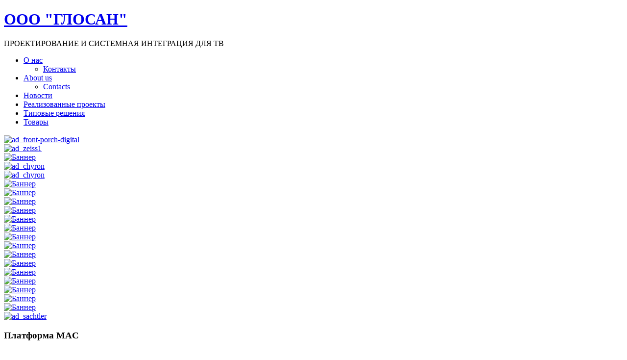

--- FILE ---
content_type: text/html; charset=utf-8
request_url: https://glosun.ru/catalog?page=shop.browse&category_id=75
body_size: 44563
content:
<!DOCTYPE html PUBLIC "-//W3C//DTD XHTML 1.0 Transitional//EN" "http://www.w3.org/TR/xhtml1/DTD/xhtml1-transitional.dtd">
<html xmlns="http://www.w3.org/1999/xhtml" xml:lang="ru-ru" lang="ru-ru" >
 <head>
  <meta http-equiv="X-UA-Compatible" content="IE=EmulateIE7" />
  <base href="https://glosun.ru/catalog" />
  <meta http-equiv="content-type" content="text/html; charset=utf-8" />
  <meta name="robots" content="index, follow" />
  <meta name="keywords" content="&quot;системная интеграция&quot;, видеооборудование, видеокамеры, свет, магнитофон, оптика, знакогенератор, разъемы, объективы, &quot;матричный коммутатор&quot;, монитор, модули, &quot;система оформления эфира&quot;, видеомонтаж, инсталляция, &quot;штативы Sachtler&quot;, Axon, Chyron, &quot;Utah Sceintific&quot;, &quot;телевизионное оборудование&quot;, Sachtler, Porta Brace, купить, продажа" />
  <meta name="description" content="" />
  <meta name="generator" content="Joomla! 1.5 - Open Source Content Management" />
  <title>Платформа MAC</title>
  <link href="/templates/templatefinalv02a/favicon.ico" rel="shortcut icon" type="image/x-icon" />
  <script type="text/javascript" src="/components/com_virtuemart/themes/default/theme.js"></script>
  <script type="text/javascript" src="/components/com_virtuemart/js/sleight.js"></script>
  <script type="text/javascript">var cart_title = "Корзина";var ok_lbl="Продолжить";var cancel_lbl="Отменить";var notice_lbl="Уведомление";var live_site="";</script>
  <script type="text/javascript" src="/components/com_virtuemart/js/mootools/mootools-release-1.11.js"></script>
  <script type="text/javascript" src="/components/com_virtuemart/js/mootools/mooPrompt.js"></script>
  <link type="text/css" href="/components/com_virtuemart/themes/default/theme.css" rel="stylesheet" />
  <link type="text/css" href="/components/com_virtuemart/js/mootools/mooPrompt.css" rel="stylesheet" />
  <script language="JavaScript" type="text/javascript" src="modules/mod_flashmod/mod_flashmod.js"></script>

  <link rel="stylesheet" href="/templates/system/css/system.css" type="text/css" />
  <link rel="stylesheet" href="/templates/system/css/general.css" type="text/css" />
  <link rel="stylesheet" type="text/css" href="/templates/templatefinalv02a/css/template.css" />
  <!--[if IE 6]><link rel="stylesheet" href="/templates/templatefinalv02a/css/template.ie6.css" type="text/css" media="screen" /><![endif]-->
  <!--[if IE 7]><link rel="stylesheet" href="/templates/templatefinalv02a/css/template.ie7.css" type="text/css" media="screen" /><![endif]-->
  <script type="text/javascript" src="/templates/templatefinalv02a/script.js"></script>
 </head>
<body>
<a name="top" id="top"></a>
<div class="PageBackgroundSimpleGradient">
</div>
<div class="Main">
<div class="Sheet">
    <div class="Sheet-tl"></div>
    <div class="Sheet-tr"></div>
    <div class="Sheet-bl"></div>
    <div class="Sheet-br"></div>
    <div class="Sheet-tc"></div>
    <div class="Sheet-bc"></div>
    <div class="Sheet-cl"></div>
    <div class="Sheet-cr"></div>
    <div class="Sheet-cc"></div>
    <div class="Sheet-body">
<div class="Header">
    <div class="Header1-jpeg">
    <div class="Header2-jpeg">
    <div class="Header-jpeg"></div> </div> </div>
<div class="logo">
 <h1 id="name-text" class="logo-name"><a href="/">ООО "ГЛОСАН"</a></h1>
 <div id="slogan-text" class="logo-text">ПРОЕКТИРОВАНИЕ И СИСТЕМНАЯ ИНТЕГРАЦИЯ ДЛЯ ТВ</div>
</div>


</div>
<div class="nav"><div class="l"></div><div class="r"></div><ul class="artmenu"><li class="parent item28"><a href="/about"><span class="l"> </span><span class="r"> </span><span class="t">О нас</span></a><ul><li class="item60"><a href="/about/contacts">Контакты</a></li></ul></li><li class="parent item55"><a href="/about-us"><span class="l"> </span><span class="r"> </span><span class="t">About us</span></a><ul><li class="item74"><a href="/about-us/contacts-en">Contacts</a></li></ul></li><li class="item18"><a href="https://glosun.ru/"><span class="l"> </span><span class="r"> </span><span class="t">Новости</span></a></li><li class="item56"><a href="/projects"><span class="l"> </span><span class="r"> </span><span class="t">Реализованные проекты</span></a></li><li class="item57"><a href="/stprojects"><span class="l"> </span><span class="r"> </span><span class="t">Типовые решения</span></a></li><li id="current" class="active item68"><a href="/catalog" class="active"><span class="l"> </span><span class="r"> </span><span class="t">Товары</span></a></li></ul></div>

<div class="contentLayout">
<div class="sidebar1"><div class="Block">
    <div class="Block-body">

<div class="BlockContent">
    <div class="BlockContent-body">

<table border="0" cellspacing="1" cellpadding="0" width="100%"><tr><td align="left">
<link rel="stylesheet" href="/modules/mod_virtuemart/dtree/dtree.css" type="text/css" />
<script type="text/javascript" src="/modules/mod_virtuemart/dtree/dtree.js"></script>
<script type="text/javascript">
dtree_696b77be31385 = new dTree('dtree_696b77be31385',"/modules/mod_virtuemart");
dtree_696b77be31385.config.useSelection=true;
dtree_696b77be31385.config.useLines=true;
dtree_696b77be31385.config.useCookies=false;
dtree_696b77be31385.config.useStatusText=false;
dtree_696b77be31385.config.closeSameLevel=false;
dtree_696b77be31385.add("0","-1","Каталог","/catalog?page=shop.index","","");
dtree_696b77be31385.add("186","0","Автоматизация вещания","/catalog?page=shop.browse&amp;category_id=186","","");
dtree_696b77be31385.add("55","0","Видеокамеры","/catalog?page=shop.browse&amp;category_id=55","","");
dtree_696b77be31385.add("2","0","Видеомагнитофоны","/catalog?page=shop.browse&amp;category_id=2","","");
dtree_696b77be31385.add("59","0","Видеомикшеры","/catalog?page=shop.browse&amp;category_id=59","","");
dtree_696b77be31385.add("6","0","Видеомониторы","/catalog?page=shop.browse&amp;category_id=6","","");
dtree_696b77be31385.add("41","0","Инсталляционные материалы","/catalog?page=shop.browse&amp;category_id=41","","");
dtree_696b77be31385.add("13","0","Коммутационное оборудование","/catalog?page=shop.browse&amp;category_id=13","","");
dtree_696b77be31385.add("45","0","Матричные коммутаторы","/catalog?page=shop.browse&amp;category_id=45","","");
dtree_696b77be31385.add("1","0","Медиасерверы","/catalog?page=shop.browse&amp;category_id=1","","");
dtree_696b77be31385.add("20","0","Мультиэкраны","/catalog?page=shop.browse&amp;category_id=20","","");
dtree_696b77be31385.add("185","0","Новостное производство","/catalog?page=shop.browse&amp;category_id=185","","");
dtree_696b77be31385.add("49","0","Объективы","/catalog?page=shop.browse&amp;category_id=49","","");
dtree_696b77be31385.add("23","0","Операторское оборудование","/catalog?page=shop.browse&amp;category_id=23","","");
dtree_696b77be31385.add("17","0","Оформление эфира","/catalog?page=shop.browse&amp;category_id=17","","");
dtree_696b77be31385.add("158","0","Программное обеспечение","/catalog?page=shop.browse&amp;category_id=158","","");
dtree_696b77be31385.add("78","0","Системы архивирования и MAM","/catalog?page=shop.browse&amp;category_id=78","","");
dtree_696b77be31385.add("184","0","Системы мониторинга","/catalog?page=shop.browse&amp;category_id=184","","");
dtree_696b77be31385.add("74","0","Системы нелинейного монтажа","/catalog?page=shop.browse&amp;category_id=74","","");
dtree_696b77be31385.add("183","0","Телетекст и субтитры","/catalog?page=shop.browse&amp;category_id=183","","");
dtree_696b77be31385.add("66","0","Технологическая мебель","/catalog?page=shop.browse&amp;category_id=66","","");
dtree_696b77be31385.add("70","1","Видеосерверы","/catalog?page=shop.browse&amp;category_id=70","","");
dtree_696b77be31385.add("69","1","Дисковые рекордеры","/catalog?page=shop.browse&amp;category_id=69","","");
dtree_696b77be31385.add("9","1","Контроллеры","/catalog?page=shop.browse&amp;category_id=9","","");
dtree_696b77be31385.add("10","1","ПО для управления","/catalog?page=shop.browse&amp;category_id=10","","");
dtree_696b77be31385.add("7","2","Digital Betacam","/catalog?page=shop.browse&amp;category_id=7","","");
dtree_696b77be31385.add("3","2","DVCAM","/catalog?page=shop.browse&amp;category_id=3","","");
dtree_696b77be31385.add("5","2","HDCAM/HDCAM SR","/catalog?page=shop.browse&amp;category_id=5","","");
dtree_696b77be31385.add("21","2","HDV","/catalog?page=shop.browse&amp;category_id=21","","");
dtree_696b77be31385.add("33","2","MPEG IMX","/catalog?page=shop.browse&amp;category_id=33","","");
dtree_696b77be31385.add("4","2","XDCAM/XDCAM HD","/catalog?page=shop.browse&amp;category_id=4","","");
dtree_696b77be31385.add("32","2","Аксессуары","/catalog?page=shop.browse&amp;category_id=32","","");
dtree_696b77be31385.add("22","2","Опции","/catalog?page=shop.browse&amp;category_id=22","","");
dtree_696b77be31385.add("119","6","Astrodesign","/catalog?page=shop.browse&amp;category_id=119","","");
dtree_696b77be31385.add("118","6","Sony","/catalog?page=shop.browse&amp;category_id=118","","");
dtree_696b77be31385.add("170","13","Axon","/catalog?page=shop.browse&amp;category_id=170","","");
dtree_696b77be31385.add("172","13","Harris","/catalog?page=shop.browse&amp;category_id=172","","");
dtree_696b77be31385.add("173","13","Miranda","/catalog?page=shop.browse&amp;category_id=173","","");
dtree_696b77be31385.add("174","13","Snell","/catalog?page=shop.browse&amp;category_id=174","","");
dtree_696b77be31385.add("171","13","Utah Scientific","/catalog?page=shop.browse&amp;category_id=171","","");
dtree_696b77be31385.add("8","17","Знакогенераторы","/catalog?page=shop.browse&amp;category_id=8","","");
dtree_696b77be31385.add("71","17","Логогенераторы","/catalog?page=shop.browse&amp;category_id=71","","");
dtree_696b77be31385.add("18","17","Эфирная графика","/catalog?page=shop.browse&amp;category_id=18","","");
dtree_696b77be31385.add("167","20","Axon","/catalog?page=shop.browse&amp;category_id=167","","");
dtree_696b77be31385.add("169","20","Harris","/catalog?page=shop.browse&amp;category_id=169","","");
dtree_696b77be31385.add("168","20","Miranda","/catalog?page=shop.browse&amp;category_id=168","","");
dtree_696b77be31385.add("166","20","Utah Scientific","/catalog?page=shop.browse&amp;category_id=166","","");
dtree_696b77be31385.add("25","23","Пьедесталы","/catalog?page=shop.browse&amp;category_id=25","","");
dtree_696b77be31385.add("72","23","Стабилизирующие системы","/catalog?page=shop.browse&amp;category_id=72","","");
dtree_696b77be31385.add("52","23","Таблицы","/catalog?page=shop.browse&amp;category_id=52","","");
dtree_696b77be31385.add("26","23","Штативные головки","/catalog?page=shop.browse&amp;category_id=26","","");
dtree_696b77be31385.add("24","23","Штативы","/catalog?page=shop.browse&amp;category_id=24","","");
dtree_696b77be31385.add("92","24","OConnor","/catalog?page=shop.browse&amp;category_id=92","","");
dtree_696b77be31385.add("62","24","Sachtler","/catalog?page=shop.browse&amp;category_id=62","","");
dtree_696b77be31385.add("61","24","Vinten","/catalog?page=shop.browse&amp;category_id=61","","");
dtree_696b77be31385.add("91","25","Sachtler","/catalog?page=shop.browse&amp;category_id=91","","");
dtree_696b77be31385.add("90","25","Vinten","/catalog?page=shop.browse&amp;category_id=90","","");
dtree_696b77be31385.add("63","26","OConnor (флюидные)","/catalog?page=shop.browse&amp;category_id=63","","");
dtree_696b77be31385.add("68","26","Sachtler (флюидные)","/catalog?page=shop.browse&amp;category_id=68","","");
dtree_696b77be31385.add("80","26","Vinten","/catalog?page=shop.browse&amp;category_id=80","","");
dtree_696b77be31385.add("36","34","Digital Betacam","/catalog?page=shop.browse&amp;category_id=36","","");
dtree_696b77be31385.add("38","34","DVCAM","/catalog?page=shop.browse&amp;category_id=38","","");
dtree_696b77be31385.add("40","34","HDCAM","/catalog?page=shop.browse&amp;category_id=40","","");
dtree_696b77be31385.add("39","34","HDV","/catalog?page=shop.browse&amp;category_id=39","","");
dtree_696b77be31385.add("35","34","XDCAM","/catalog?page=shop.browse&amp;category_id=35","","");
dtree_696b77be31385.add("54","34","Аксессуары","/catalog?page=shop.browse&amp;category_id=54","","");
dtree_696b77be31385.add("53","34","Опции","/catalog?page=shop.browse&amp;category_id=53","","");
dtree_696b77be31385.add("43","41","Звуковой кабель","/catalog?page=shop.browse&amp;category_id=43","","");
dtree_696b77be31385.add("42","41","Коаксиальный кабель","/catalog?page=shop.browse&amp;category_id=42","","");
dtree_696b77be31385.add("44","41","Триаксиальный кабель","/catalog?page=shop.browse&amp;category_id=44","","");
dtree_696b77be31385.add("161","45","Axon","/catalog?page=shop.browse&amp;category_id=161","","");
dtree_696b77be31385.add("164","45","Harris","/catalog?page=shop.browse&amp;category_id=164","","");
dtree_696b77be31385.add("165","45","Miranda","/catalog?page=shop.browse&amp;category_id=165","","");
dtree_696b77be31385.add("163","45","Snell","/catalog?page=shop.browse&amp;category_id=163","","");
dtree_696b77be31385.add("162","45","Utah Scientific","/catalog?page=shop.browse&amp;category_id=162","","");
dtree_696b77be31385.add("95","49","Canon","/catalog?page=shop.browse&amp;category_id=95","","");
dtree_696b77be31385.add("50","49","Carl Zeiss","/catalog?page=shop.browse&amp;category_id=50","","");
dtree_696b77be31385.add("96","49","Fujinon","/catalog?page=shop.browse&amp;category_id=96","","");
dtree_696b77be31385.add("51","50","Опции","/catalog?page=shop.browse&amp;category_id=51","","");
dtree_696b77be31385.add("125","55","ARRI","/catalog?page=shop.browse&amp;category_id=125","","");
dtree_696b77be31385.add("124","55","Grass Valley","/catalog?page=shop.browse&amp;category_id=124","","");
dtree_696b77be31385.add("123","55","Sony","/catalog?page=shop.browse&amp;category_id=123","","");
dtree_696b77be31385.add("114","59","Grass Valley","/catalog?page=shop.browse&amp;category_id=114","","");
dtree_696b77be31385.add("111","59","Snell","/catalog?page=shop.browse&amp;category_id=111","","");
dtree_696b77be31385.add("115","59","Sony","/catalog?page=shop.browse&amp;category_id=115","","");
dtree_696b77be31385.add("94","62","Кинематограф","/catalog?page=shop.browse&amp;category_id=94","","");
dtree_696b77be31385.add("93","62","Телепроизводство","/catalog?page=shop.browse&amp;category_id=93","","");
dtree_696b77be31385.add("84","63","серия EX (extended capacity) - кинопроизводство, электронный кинематограф","/catalog?page=shop.browse&amp;category_id=84","","");
dtree_696b77be31385.add("85","63","серия Ultimate - кинопроизводство, электронный кинематограф","/catalog?page=shop.browse&amp;category_id=85","","");
dtree_696b77be31385.add("140","64","DXC","/catalog?page=shop.browse&amp;category_id=140","","");
dtree_696b77be31385.add("139","64","HDC","/catalog?page=shop.browse&amp;category_id=139","","");
dtree_696b77be31385.add("57","64","Аксессуары","/catalog?page=shop.browse&amp;category_id=57","","");
dtree_696b77be31385.add("56","64","Опции","/catalog?page=shop.browse&amp;category_id=56","","");
dtree_696b77be31385.add("65","64","Системы управления","/catalog?page=shop.browse&amp;category_id=65","","");
dtree_696b77be31385.add("67","66","STI International","/catalog?page=shop.browse&amp;category_id=67","","");
dtree_696b77be31385.add("89","68","серия Cine - электронный кинематограф","/catalog?page=shop.browse&amp;category_id=89","","");
dtree_696b77be31385.add("87","68","серия DV - телепроизводство","/catalog?page=shop.browse&amp;category_id=87","","");
dtree_696b77be31385.add("86","68","серия FSB - телепроизводство","/catalog?page=shop.browse&amp;category_id=86","","");
dtree_696b77be31385.add("88","68","серия Video - телепроизводство, электронный кинематограф","/catalog?page=shop.browse&amp;category_id=88","","");
dtree_696b77be31385.add("73","72","Artemis","/catalog?page=shop.browse&amp;category_id=73","","");
dtree_696b77be31385.add("77","74","Quantel","/catalog?page=shop.browse&amp;category_id=77","","");
dtree_696b77be31385.add("75","74","Платформа MAC","/catalog?page=shop.browse&amp;category_id=75","","");
dtree_696b77be31385.add("76","74","Платформа WIN","/catalog?page=shop.browse&amp;category_id=76","","");
dtree_696b77be31385.add("110","78","Front Porch Digital","/catalog?page=shop.browse&amp;category_id=110","","");
dtree_696b77be31385.add("81","80","серия Protouch - телепроизводство","/catalog?page=shop.browse&amp;category_id=81","","");
dtree_696b77be31385.add("83","80","серия Vector - телепроизводство, электронный кинематограф","/catalog?page=shop.browse&amp;category_id=83","","");
dtree_696b77be31385.add("82","80","серия Vision - телепроизводство, электронный кинематограф","/catalog?page=shop.browse&amp;category_id=82","","");
dtree_696b77be31385.add("97","95","Телепроизводство","/catalog?page=shop.browse&amp;category_id=97","","");
dtree_696b77be31385.add("98","95","Электронный кинематограф","/catalog?page=shop.browse&amp;category_id=98","","");
dtree_696b77be31385.add("100","96","Кинопроизводство, электронный кинематограф","/catalog?page=shop.browse&amp;category_id=100","","");
dtree_696b77be31385.add("99","96","Телепроизводство","/catalog?page=shop.browse&amp;category_id=99","","");
dtree_696b77be31385.add("102","97","оптика HDTV","/catalog?page=shop.browse&amp;category_id=102","","");
dtree_696b77be31385.add("101","97","оптика SDTV","/catalog?page=shop.browse&amp;category_id=101","","");
dtree_696b77be31385.add("107","98","Опции","/catalog?page=shop.browse&amp;category_id=107","","");
dtree_696b77be31385.add("104","99","оптика HDTV","/catalog?page=shop.browse&amp;category_id=104","","");
dtree_696b77be31385.add("103","99","оптика SDTV","/catalog?page=shop.browse&amp;category_id=103","","");
dtree_696b77be31385.add("105","99","Системы управления","/catalog?page=shop.browse&amp;category_id=105","","");
dtree_696b77be31385.add("106","100","Опции","/catalog?page=shop.browse&amp;category_id=106","","");
dtree_696b77be31385.add("31","118","Аксессуары","/catalog?page=shop.browse&amp;category_id=31","","");
dtree_696b77be31385.add("11","118","Мастер мониторы","/catalog?page=shop.browse&amp;category_id=11","","");
dtree_696b77be31385.add("12","118","Опции","/catalog?page=shop.browse&amp;category_id=12","","");
dtree_696b77be31385.add("30","118","Профессиональные","/catalog?page=shop.browse&amp;category_id=30","","");
dtree_696b77be31385.add("29","119","Контрольно-измерительные","/catalog?page=shop.browse&amp;category_id=29","","");
dtree_696b77be31385.add("122","119","Профессиональные","/catalog?page=shop.browse&amp;category_id=122","","");
dtree_696b77be31385.add("34","123","Камкордеры","/catalog?page=shop.browse&amp;category_id=34","","");
dtree_696b77be31385.add("58","123","Многоцелевые","/catalog?page=shop.browse&amp;category_id=58","","");
dtree_696b77be31385.add("64","123","Студийные","/catalog?page=shop.browse&amp;category_id=64","","");
dtree_696b77be31385.add("160","158","Grass Valley","/catalog?page=shop.browse&amp;category_id=160","","");
dtree_696b77be31385.add("182","158","Neyrinck","/catalog?page=shop.browse&amp;category_id=182","","");
dtree_696b77be31385.add("19","170","Корзины для модулей","/catalog?page=shop.browse&amp;category_id=19","","");
dtree_696b77be31385.add("15","170","Модули обработки аудиосигналов","/catalog?page=shop.browse&amp;category_id=15","","");
dtree_696b77be31385.add("14","170","Модули обработки видеосигналов","/catalog?page=shop.browse&amp;category_id=14","","");
document.write(dtree_696b77be31385);
dtree_696b77be31385.closeAll();
dtree_696b77be31385.openTo("75","true");
</script>
<noscript>

          <a title="Автоматизация вещания" style="display:block;" class="mainlevel" href="/catalog?page=shop.browse&amp;category_id=186" >Автоматизация вещания</a>
          <a title="Видеокамеры" style="display:block;" class="mainlevel" href="/catalog?page=shop.browse&amp;category_id=55" >Видеокамеры</a>
          <a title="Видеомагнитофоны" style="display:block;" class="mainlevel" href="/catalog?page=shop.browse&amp;category_id=2" >Видеомагнитофоны</a>
          <a title="Видеомикшеры" style="display:block;" class="mainlevel" href="/catalog?page=shop.browse&amp;category_id=59" >Видеомикшеры</a>
          <a title="Видеомониторы" style="display:block;" class="mainlevel" href="/catalog?page=shop.browse&amp;category_id=6" >Видеомониторы</a>
          <a title="Инсталляционные материалы" style="display:block;" class="mainlevel" href="/catalog?page=shop.browse&amp;category_id=41" >Инсталляционные материалы</a>
          <a title="Коммутационное оборудование" style="display:block;" class="mainlevel" href="/catalog?page=shop.browse&amp;category_id=13" >Коммутационное оборудование</a>
          <a title="Матричные коммутаторы" style="display:block;" class="mainlevel" href="/catalog?page=shop.browse&amp;category_id=45" >Матричные коммутаторы</a>
          <a title="Медиасерверы" style="display:block;" class="mainlevel" href="/catalog?page=shop.browse&amp;category_id=1" >Медиасерверы</a>
          <a title="Мультиэкраны" style="display:block;" class="mainlevel" href="/catalog?page=shop.browse&amp;category_id=20" >Мультиэкраны</a>
          <a title="Новостное производство" style="display:block;" class="mainlevel" href="/catalog?page=shop.browse&amp;category_id=185" >Новостное производство</a>
          <a title="Объективы" style="display:block;" class="mainlevel" href="/catalog?page=shop.browse&amp;category_id=49" >Объективы</a>
          <a title="Операторское оборудование" style="display:block;" class="mainlevel" href="/catalog?page=shop.browse&amp;category_id=23" >Операторское оборудование</a>
          <a title="Оформление эфира" style="display:block;" class="mainlevel" href="/catalog?page=shop.browse&amp;category_id=17" >Оформление эфира</a>
          <a title="Программное обеспечение" style="display:block;" class="mainlevel" href="/catalog?page=shop.browse&amp;category_id=158" >Программное обеспечение</a>
          <a title="Системы архивирования и MAM" style="display:block;" class="mainlevel" href="/catalog?page=shop.browse&amp;category_id=78" >Системы архивирования и MAM</a>
          <a title="Системы мониторинга" style="display:block;" class="mainlevel" href="/catalog?page=shop.browse&amp;category_id=184" >Системы мониторинга</a>
          <a title="Системы нелинейного монтажа" style="display:block;" class="mainlevel" href="/catalog?page=shop.browse&amp;category_id=74" >Системы нелинейного монтажа</a>
          <a title="Quantel" style="display:block;" class="sublevel" href="/catalog?page=shop.browse&amp;category_id=77" >&nbsp;&nbsp;&nbsp;Quantel</a>
          <a title="Платформа MAC" style="display:block;font-style:italic;" class="sublevel" href="/catalog?page=shop.browse&amp;category_id=75" id="active_menu">&nbsp;&nbsp;&nbsp;Платформа MAC</a>
          <a title="Платформа WIN" style="display:block;" class="sublevel" href="/catalog?page=shop.browse&amp;category_id=76" >&nbsp;&nbsp;&nbsp;Платформа WIN</a>
          <a title="Телетекст и субтитры" style="display:block;" class="mainlevel" href="/catalog?page=shop.browse&amp;category_id=183" >Телетекст и субтитры</a>
          <a title="Технологическая мебель" style="display:block;" class="mainlevel" href="/catalog?page=shop.browse&amp;category_id=66" >Технологическая мебель</a></noscript>
</td></tr></table>
<table cellpadding="1" cellspacing="1" border="0" width="100%">
   
</table>

    </div>
</div>


    </div>
</div>

<div class="Block">
    <div class="Block-body">

<div class="BlockContent">
    <div class="BlockContent-body">

    <script language="JavaScript" type="text/javascript">
      <!-- 
      var MM_contentVersion = 6;
      var plugin = (navigator.mimeTypes && navigator.mimeTypes["application/x-shockwave-flash"]) ? navigator.mimeTypes["application/x-shockwave-flash"].enabledPlugin : 0;
      if ( plugin ) {
        var words = navigator.plugins["Shockwave Flash"].description.split(" ");
        for (var i = 0; i < words.length; ++i) {
          if (isNaN(parseInt(words[i])))
          continue;
          var MM_PluginVersion = words[i]; 
        }
        var MM_FlashCanPlay = MM_PluginVersion >= MM_contentVersion;
      } else if (navigator.userAgent && navigator.userAgent.indexOf("MSIE")>=0 && (navigator.appVersion.indexOf("Win") != -1)) {
        document.write('<SCR' + 'IPT LANGUAGE=VBScript\> \n'); //FS hide this from IE4.5 Mac by splitting the tag
        document.write('on error resume next \n');
        document.write('MM_FlashCanPlay = ( IsObject(CreateObject("ShockwaveFlash.ShockwaveFlash." & MM_contentVersion)))\n');
        document.write('</SCR' + 'IPT\> \n');
      }
      if ( MM_FlashCanPlay ) {
        AC_FL_RunContent('codebase','http://download.macromedia.com/pub/shockwave/cabs/flash/swflash.cab#version=8.0.22.0','width','150','height','75','src','images/flash/FPD1.swf','quality','high','pluginspage','http://www.macromedia.com/go/getflashplayer','movie','images/flash/FPD1.swf');      } else {
        document.write('<a href="/catalog?page=shop.browse&manufacturer_id=25"><img src="/images/nonflash/FPD0.jpg" alt="ad_front-porch-digital" name="ad_front-porch-digital" width="150" height="75" id="front-porch-digital" /></a>');
      }
    //-->
    </script>
    <noscript><a href="/catalog?page=shop.browse&manufacturer_id=25"><img src="/images/nonflash/FPD0.jpg" alt="ad_front-porch-digital" name="ad_front-porch-digital" width="150" height="75" id="front-porch-digital" /></a></noscript>
    </div>
</div>


    </div>
</div>

<div class="Block">
    <div class="Block-body">

<div class="BlockContent">
    <div class="BlockContent-body">

    <script language="JavaScript" type="text/javascript">
      <!-- 
      var MM_contentVersion = 6;
      var plugin = (navigator.mimeTypes && navigator.mimeTypes["application/x-shockwave-flash"]) ? navigator.mimeTypes["application/x-shockwave-flash"].enabledPlugin : 0;
      if ( plugin ) {
        var words = navigator.plugins["Shockwave Flash"].description.split(" ");
        for (var i = 0; i < words.length; ++i) {
          if (isNaN(parseInt(words[i])))
          continue;
          var MM_PluginVersion = words[i]; 
        }
        var MM_FlashCanPlay = MM_PluginVersion >= MM_contentVersion;
      } else if (navigator.userAgent && navigator.userAgent.indexOf("MSIE")>=0 && (navigator.appVersion.indexOf("Win") != -1)) {
        document.write('<SCR' + 'IPT LANGUAGE=VBScript\> \n'); //FS hide this from IE4.5 Mac by splitting the tag
        document.write('on error resume next \n');
        document.write('MM_FlashCanPlay = ( IsObject(CreateObject("ShockwaveFlash.ShockwaveFlash." & MM_contentVersion)))\n');
        document.write('</SCR' + 'IPT\> \n');
      }
      if ( MM_FlashCanPlay ) {
        AC_FL_RunContent('codebase','http://download.macromedia.com/pub/shockwave/cabs/flash/swflash.cab#version=8.0.22.0','width','150','height','350','src','images/flash/zeiss.swf','quality','high','pluginspage','http://www.macromedia.com/go/getflashplayer','movie','images/flash/zeiss.swf');      } else {
        document.write('<a href="/catalog?page=shop.browse&manufacturer_id=7"><img src="/images/nonflash/ad_zeiss1.jpg" alt="ad_zeiss1" name="ad_zeiss1" width="150" height="350" id="ad_zeiss1" /></a>');
      }
    //-->
    </script>
    <noscript><object classid="clsid:D27CDB6E-AE6D-11cf-96B8-444553540000" codebase="http://download.macromedia.com/pub/shockwave/cabs/flash/swflash.cab#version=8.0.22.0" width="150" height="350"> <param name="movie" value="images/flash/zeiss.swf"/> <param name="quality" value="high" /><embed src="images/flash/zeiss.swf" quality="high" pluginspage="http://www.macromedia.com/go/getflashplayer" type="application/x-shockwave-flash" width="150" height="350"></embed></object></noscript>
    </div>
</div>


    </div>
</div>

<div class="Block">
    <div class="Block-body">

<div class="BlockContent">
    <div class="BlockContent-body">

<div class="bannergroup">

<div class="banneritem"><a href="/component/banners/click/48" target="_blank"><img src="https://glosun.ru/images/banners/quantum_logo_150x22.jpg" alt="Баннер" /></a><div class="clr"></div>
	</div>

</div>
    </div>
</div>


    </div>
</div>

</div>
<div class="sidebar2"><div class="Block">
    <div class="Block-body">

<div class="BlockContent">
    <div class="BlockContent-body">

    <script language="JavaScript" type="text/javascript">
      <!-- 
      var MM_contentVersion = 6;
      var plugin = (navigator.mimeTypes && navigator.mimeTypes["application/x-shockwave-flash"]) ? navigator.mimeTypes["application/x-shockwave-flash"].enabledPlugin : 0;
      if ( plugin ) {
        var words = navigator.plugins["Shockwave Flash"].description.split(" ");
        for (var i = 0; i < words.length; ++i) {
          if (isNaN(parseInt(words[i])))
          continue;
          var MM_PluginVersion = words[i]; 
        }
        var MM_FlashCanPlay = MM_PluginVersion >= MM_contentVersion;
      } else if (navigator.userAgent && navigator.userAgent.indexOf("MSIE")>=0 && (navigator.appVersion.indexOf("Win") != -1)) {
        document.write('<SCR' + 'IPT LANGUAGE=VBScript\> \n'); //FS hide this from IE4.5 Mac by splitting the tag
        document.write('on error resume next \n');
        document.write('MM_FlashCanPlay = ( IsObject(CreateObject("ShockwaveFlash.ShockwaveFlash." & MM_contentVersion)))\n');
        document.write('</SCR' + 'IPT\> \n');
      }
      if ( MM_FlashCanPlay ) {
        AC_FL_RunContent('codebase','http://download.macromedia.com/pub/shockwave/cabs/flash/swflash.cab#version=8.0.22.0','width','150','height','200','src','images/flash/Chyron3.swf','quality','high','pluginspage','http://www.macromedia.com/go/getflashplayer','movie','images/flash/Chyron3.swf');      } else {
        document.write('<a href="/catalog?page=shop.browse&manufacturer_id=5"><img src="/images/nonflash/chy.jpg" alt="ad_chyron" name="ad_chyron" width="150" height="200" id="ad_chyron" /></a>');
      }
    //-->
    </script>
    <noscript><a href="/catalog?page=shop.browse&manufacturer_id=5"><img src="/images/nonflash/chy.jpg" alt="ad_chyron" name="ad_chyron" width="150" height="200" id="ad_chyron" /></a></noscript>
    </div>
</div>


    </div>
</div>

<div class="Block">
    <div class="Block-body">

<div class="BlockContent">
    <div class="BlockContent-body">

    <script language="JavaScript" type="text/javascript">
      <!-- 
      var MM_contentVersion = 6;
      var plugin = (navigator.mimeTypes && navigator.mimeTypes["application/x-shockwave-flash"]) ? navigator.mimeTypes["application/x-shockwave-flash"].enabledPlugin : 0;
      if ( plugin ) {
        var words = navigator.plugins["Shockwave Flash"].description.split(" ");
        for (var i = 0; i < words.length; ++i) {
          if (isNaN(parseInt(words[i])))
          continue;
          var MM_PluginVersion = words[i]; 
        }
        var MM_FlashCanPlay = MM_PluginVersion >= MM_contentVersion;
      } else if (navigator.userAgent && navigator.userAgent.indexOf("MSIE")>=0 && (navigator.appVersion.indexOf("Win") != -1)) {
        document.write('<SCR' + 'IPT LANGUAGE=VBScript\> \n'); //FS hide this from IE4.5 Mac by splitting the tag
        document.write('on error resume next \n');
        document.write('MM_FlashCanPlay = ( IsObject(CreateObject("ShockwaveFlash.ShockwaveFlash." & MM_contentVersion)))\n');
        document.write('</SCR' + 'IPT\> \n');
      }
      if ( MM_FlashCanPlay ) {
        AC_FL_RunContent('codebase','http://download.macromedia.com/pub/shockwave/cabs/flash/swflash.cab#version=8.0.22.0','width','150','height','45','src','images/flash/Axon.swf','quality','high','pluginspage','http://www.macromedia.com/go/getflashplayer','movie','images/flash/Axon.swf');      } else {
        document.write('<a href="/catalog?page=shop.browse&manufacturer_id=6"><img src="/images/nonflash/axo.jpg" alt="ad_chyron" name="ad_axon" width="150" height="43" id="ad_axon" /></a>');
      }
    //-->
    </script>
    <noscript><a href="/catalog?page=shop.browse&manufacturer_id=6"><img src="/images/nonflash/axo.jpg" alt="ad_chyron" name="ad_axon" width="150" height="43" id="ad_axon" /></a></noscript>
    </div>
</div>


    </div>
</div>

<div class="Block">
    <div class="Block-body">

<div class="BlockContent">
    <div class="BlockContent-body">

<div class="bannergroup">

<div class="banneritem"><a href="/component/banners/click/49" target="_blank"><img src="https://glosun.ru/images/banners/avid.png" alt="Баннер" /></a><div class="clr"></div>
	</div>
<div class="banneritem"><a href="/component/banners/click/50" target="_blank"><img src="https://glosun.ru/images/banners/streamlabslogo.jpg" alt="Баннер" /></a><div class="clr"></div>
	</div>
<div class="banneritem"><a href="/component/banners/click/61" target="_blank"><img src="https://glosun.ru/images/banners/bram_logo-vert_rgb.png" alt="Баннер" /></a><div class="clr"></div>
	</div>
<div class="banneritem"><a href="/component/banners/click/22" target="_blank"><img src="https://glosun.ru/images/banners/fujinon.jpg" alt="Баннер" /></a><div class="clr"></div>
	</div>
<div class="banneritem"><a href="/component/banners/click/45" target="_blank"><img src="https://glosun.ru/images/banners/gv-belden1.jpg" alt="Баннер" /></a><div class="clr"></div>
	</div>
<div class="banneritem"><a href="/component/banners/click/58" target="_blank"><img src="https://glosun.ru/images/banners/telestream logo.png" alt="Баннер" /></a><div class="clr"></div>
	</div>
<div class="banneritem"><a href="/component/banners/click/42" target="_blank"><img src="https://glosun.ru/images/banners/octopus.jpg" alt="Баннер" /></a><div class="clr"></div>
	</div>
<div class="banneritem"><a href="/component/banners/click/20" target="_blank"><img src="https://glosun.ru/images/banners/belden_cdt_ad.jpg" alt="Баннер" /></a><div class="clr"></div>
	</div>
<div class="banneritem"><a href="/component/banners/click/29" target="_blank"><img src="https://glosun.ru/images/banners/dsc_ad.jpg" alt="Баннер" /></a><div class="clr"></div>
	</div>
<div class="banneritem"><a href="/component/banners/click/41" target="_blank"><img src="https://glosun.ru/images/banners/Neumann-Logo.gif" alt="Баннер" /></a><div class="clr"></div>
	</div>
<div class="banneritem"><a href="/component/banners/click/55" target="_blank"><img src="https://glosun.ru/images/banners/autoscript logo.png" alt="Баннер" /></a><div class="clr"></div>
	</div>
<div class="banneritem"><a href="/component/banners/click/56" target="_blank"><img src="https://glosun.ru/images/banners/pebblebeach logo.png" alt="Баннер" /></a><div class="clr"></div>
	</div>
<div class="banneritem"><a href="/component/banners/click/26" target="_blank"><img src="https://glosun.ru/images/banners/sony_ad.jpg" alt="Баннер" /></a><div class="clr"></div>
	</div>
<div class="banneritem"><a href="/component/banners/click/21" target="_blank"><img src="https://glosun.ru/images/banners/sachtler.jpg" alt="Баннер" /></a><div class="clr"></div>
	</div>
<div class="banneritem"><a href="/component/banners/click/51" target="_blank"><img src="https://glosun.ru/images/banners/lynx logo 2.png" alt="Баннер" /></a><div class="clr"></div>
	</div>

</div>
    </div>
</div>


    </div>
</div>

</div>
<div class="content">

		<div class="moduletable">
					    <script language="JavaScript" type="text/javascript">
      <!-- 
      var MM_contentVersion = 6;
      var plugin = (navigator.mimeTypes && navigator.mimeTypes["application/x-shockwave-flash"]) ? navigator.mimeTypes["application/x-shockwave-flash"].enabledPlugin : 0;
      if ( plugin ) {
        var words = navigator.plugins["Shockwave Flash"].description.split(" ");
        for (var i = 0; i < words.length; ++i) {
          if (isNaN(parseInt(words[i])))
          continue;
          var MM_PluginVersion = words[i]; 
        }
        var MM_FlashCanPlay = MM_PluginVersion >= MM_contentVersion;
      } else if (navigator.userAgent && navigator.userAgent.indexOf("MSIE")>=0 && (navigator.appVersion.indexOf("Win") != -1)) {
        document.write('<SCR' + 'IPT LANGUAGE=VBScript\> \n'); //FS hide this from IE4.5 Mac by splitting the tag
        document.write('on error resume next \n');
        document.write('MM_FlashCanPlay = ( IsObject(CreateObject("ShockwaveFlash.ShockwaveFlash." & MM_contentVersion)))\n');
        document.write('</SCR' + 'IPT\> \n');
      }
      if ( MM_FlashCanPlay ) {
        AC_FL_RunContent('codebase','http://download.macromedia.com/pub/shockwave/cabs/flash/swflash.cab#version=9.0.47.0','width','468','height','85','src','images/flash/sachtler.swf','quality','high','pluginspage','http://www.macromedia.com/go/getflashplayer','movie','images/flash/sachtler.swf');      } else {
        document.write('<a href="/catalog?page=shop.browse&manufacturer_id=19"><img src="/images/nonflash/sachtler.jpg" alt="ad_sachtler" name="ad_sachtler" width="468" height="85" id="ad_sachtler" /></a>');
      }
    //-->
    </script>
    <noscript><a href="/catalog?page=shop.browse&manufacturer_id=19"><img src="/images/nonflash/sachtler.jpg" alt="ad_sachtler" name="ad_sachtler" width="468" height="85" id="ad_sachtler" /></a></noscript>		</div>
	<div class="Post">
		    <div class="Post-body">
		<div class="Post-inner">
		
				<div class="PostContent">
		
		<div id="vmMainPage">


<div class="buttons_heading">

</div>
<h3>Платформа MAC 
	</h3>

<div style="text-align:left;">
	</div>

<div id="product_list" style="width:100%; float:none;">
<div style="margin-right: 5px; width:98%; float:left;" id="row_696b77be24f45"> <div class="browseProductContainer">
        
        
        <h3 class="browseProductTitle"><a title="Kona/MacPro" href="/catalog?page=shop.product_details&amp;flypage=flypage.tpl&amp;product_id=428&amp;category_id=75">
            Kona/MacPro</a>
        </h3>
        
        <div class="browsePriceContainer">
                    </div>
        
        <div class="browseProductImageContainer">
	        <script type="text/javascript">//<![CDATA[
	        document.write('<a href="javascript:void window.open(\'/components/com_virtuemart/shop_image/product/Kona_MacPro_4b0977cd5f0c0.jpg\', \'win2\', \'status=no,toolbar=no,scrollbars=yes,titlebar=no,menubar=no,resizable=yes,width=500,height=240,directories=no,location=no\');">');
	        document.write( '<img src="/components/com_virtuemart/shop_image/product/resized/Kona_MacPro_4b0977cd521b0_90x90.jpg" height="39" width="90" class="browseProductImage" border="0" title="Kona/MacPro" alt="Kona/MacPro"  /></a>' );
	        //]]>
	        </script>
	        <noscript>
	            <a href="/components/com_virtuemart/shop_image/product/Kona_MacPro_4b0977cd5f0c0.jpg" target="_blank" title="Kona/MacPro">
	            <img src="/components/com_virtuemart/shop_image/product/resized/Kona_MacPro_4b0977cd521b0_90x90.jpg" height="39" width="90" class="browseProductImage" border="0" title="Kona/MacPro" alt="Kona/MacPro"  />	            </a>
	        </noscript>
        </div>
        <div class="browseProductDescription">
            Готовая монтажная станция на платформе Apple Mac Pro и платами ввода и вывода AJA Kona LHe/LHi/LSE/3&nbsp;
            <a href="/catalog?page=shop.product_details&amp;flypage=flypage.tpl&amp;product_id=428&amp;category_id=75" title="Подробнее"><br />
			Подробнее...</a>
        </div>
        <br />
        <span class="browseAddToCartContainer">
                </span>

</div>

</div><br class="clr" /></div>
<br class="clr" />

<div id="statusBox" style="text-align:center;display:none;visibility:hidden;"></div></div>

		</div>
		<div class="cleared"></div>
		
		
		</div>
		
		    </div>
		</div>
		


		<div class="moduletable">
					    <script language="JavaScript" type="text/javascript">
      <!-- 
      var MM_contentVersion = 6;
      var plugin = (navigator.mimeTypes && navigator.mimeTypes["application/x-shockwave-flash"]) ? navigator.mimeTypes["application/x-shockwave-flash"].enabledPlugin : 0;
      if ( plugin ) {
        var words = navigator.plugins["Shockwave Flash"].description.split(" ");
        for (var i = 0; i < words.length; ++i) {
          if (isNaN(parseInt(words[i])))
          continue;
          var MM_PluginVersion = words[i]; 
        }
        var MM_FlashCanPlay = MM_PluginVersion >= MM_contentVersion;
      } else if (navigator.userAgent && navigator.userAgent.indexOf("MSIE")>=0 && (navigator.appVersion.indexOf("Win") != -1)) {
        document.write('<SCR' + 'IPT LANGUAGE=VBScript\> \n'); //FS hide this from IE4.5 Mac by splitting the tag
        document.write('on error resume next \n');
        document.write('MM_FlashCanPlay = ( IsObject(CreateObject("ShockwaveFlash.ShockwaveFlash." & MM_contentVersion)))\n');
        document.write('</SCR' + 'IPT\> \n');
      }
      if ( MM_FlashCanPlay ) {
        AC_FL_RunContent('codebase','http://download.macromedia.com/pub/shockwave/cabs/flash/swflash.cab#version=9.0.47.0','width','450','height','85','src','images/flash/utah.swf','quality','high','pluginspage','http://www.macromedia.com/go/getflashplayer','movie','images/flash/utah.swf');      } else {
        document.write('<a href="/catalog?page=shop.browse&manufacturer_id=26"><img src="/images/nonflash/utah_nonfl.jpg"alt="ad_utah" name="ad_utah" width="450" height="85" id="ad_utah-scientific" /></a>');
      }
    //-->
    </script>
    <noscript><a href="/catalog?page=shop.browse&manufacturer_id=26"><img src="/images/nonflash/utah_nonfl.jpg"alt="ad_utah" name="ad_utah" width="450" height="85" id="ad_utah-scientific" /></a></noscript>		</div>
	</div>


</div>
<div class="cleared"></div>


<div class="Footer">
 <div class="Footer-inner">
  <div class="Footer-text">
  <p>&copy ООО "ГЛОСАН" 2009-2026<br/>
Все торговые марки являются собственностью их владельцев. Частичное или полное использование материалов сайта допускается только с письменного разрешения.</p>

    </div>
 </div>
 <div class="Footer-background"></div>
</div>

    </div>
</div>

</body>
</html>
